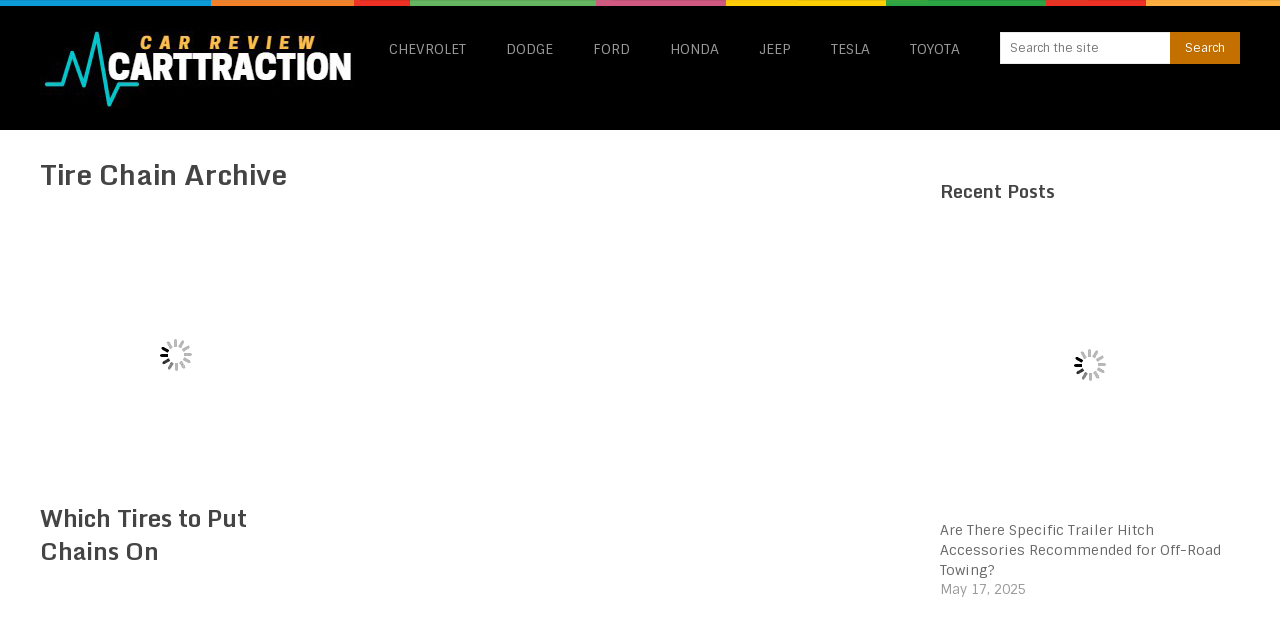

--- FILE ---
content_type: text/html; charset=UTF-8
request_url: https://carttraction.com/tag/tire-chain/
body_size: 18493
content:
<!DOCTYPE html>
<html class="no-js" lang="en-US">
<head><meta charset="UTF-8"><script>if(navigator.userAgent.match(/MSIE|Internet Explorer/i)||navigator.userAgent.match(/Trident\/7\..*?rv:11/i)){var href=document.location.href;if(!href.match(/[?&]nowprocket/)){if(href.indexOf("?")==-1){if(href.indexOf("#")==-1){document.location.href=href+"?nowprocket=1"}else{document.location.href=href.replace("#","?nowprocket=1#")}}else{if(href.indexOf("#")==-1){document.location.href=href+"&nowprocket=1"}else{document.location.href=href.replace("#","&nowprocket=1#")}}}}</script><script>(()=>{class RocketLazyLoadScripts{constructor(){this.v="2.0.3",this.userEvents=["keydown","keyup","mousedown","mouseup","mousemove","mouseover","mouseenter","mouseout","mouseleave","touchmove","touchstart","touchend","touchcancel","wheel","click","dblclick","input","visibilitychange"],this.attributeEvents=["onblur","onclick","oncontextmenu","ondblclick","onfocus","onmousedown","onmouseenter","onmouseleave","onmousemove","onmouseout","onmouseover","onmouseup","onmousewheel","onscroll","onsubmit"]}async t(){this.i(),this.o(),/iP(ad|hone)/.test(navigator.userAgent)&&this.h(),this.u(),this.l(this),this.m(),this.k(this),this.p(this),this._(),await Promise.all([this.R(),this.L()]),this.lastBreath=Date.now(),this.S(this),this.P(),this.D(),this.O(),this.M(),await this.C(this.delayedScripts.normal),await this.C(this.delayedScripts.defer),await this.C(this.delayedScripts.async),this.F("domReady"),await this.T(),await this.j(),await this.I(),this.F("windowLoad"),await this.A(),window.dispatchEvent(new Event("rocket-allScriptsLoaded")),this.everythingLoaded=!0,this.lastTouchEnd&&await new Promise((t=>setTimeout(t,500-Date.now()+this.lastTouchEnd))),this.H(),this.F("all"),this.U(),this.W()}i(){this.CSPIssue=sessionStorage.getItem("rocketCSPIssue"),document.addEventListener("securitypolicyviolation",(t=>{this.CSPIssue||"script-src-elem"!==t.violatedDirective||"data"!==t.blockedURI||(this.CSPIssue=!0,sessionStorage.setItem("rocketCSPIssue",!0))}),{isRocket:!0})}o(){window.addEventListener("pageshow",(t=>{this.persisted=t.persisted,this.realWindowLoadedFired=!0}),{isRocket:!0}),window.addEventListener("pagehide",(()=>{this.onFirstUserAction=null}),{isRocket:!0})}h(){let t;function e(e){t=e}window.addEventListener("touchstart",e,{isRocket:!0}),window.addEventListener("touchend",(function i(o){Math.abs(o.changedTouches[0].pageX-t.changedTouches[0].pageX)<10&&Math.abs(o.changedTouches[0].pageY-t.changedTouches[0].pageY)<10&&o.timeStamp-t.timeStamp<200&&(o.target.dispatchEvent(new PointerEvent("click",{target:o.target,bubbles:!0,cancelable:!0,detail:1})),event.preventDefault(),window.removeEventListener("touchstart",e,{isRocket:!0}),window.removeEventListener("touchend",i,{isRocket:!0}))}),{isRocket:!0})}q(t){this.userActionTriggered||("mousemove"!==t.type||this.firstMousemoveIgnored?"keyup"===t.type||"mouseover"===t.type||"mouseout"===t.type||(this.userActionTriggered=!0,this.onFirstUserAction&&this.onFirstUserAction()):this.firstMousemoveIgnored=!0),"click"===t.type&&t.preventDefault(),this.savedUserEvents.length>0&&(t.stopPropagation(),t.stopImmediatePropagation()),"touchstart"===this.lastEvent&&"touchend"===t.type&&(this.lastTouchEnd=Date.now()),"click"===t.type&&(this.lastTouchEnd=0),this.lastEvent=t.type,this.savedUserEvents.push(t)}u(){this.savedUserEvents=[],this.userEventHandler=this.q.bind(this),this.userEvents.forEach((t=>window.addEventListener(t,this.userEventHandler,{passive:!1,isRocket:!0})))}U(){this.userEvents.forEach((t=>window.removeEventListener(t,this.userEventHandler,{passive:!1,isRocket:!0}))),this.savedUserEvents.forEach((t=>{t.target.dispatchEvent(new window[t.constructor.name](t.type,t))}))}m(){this.eventsMutationObserver=new MutationObserver((t=>{const e="return false";for(const i of t){if("attributes"===i.type){const t=i.target.getAttribute(i.attributeName);t&&t!==e&&(i.target.setAttribute("data-rocket-"+i.attributeName,t),i.target["rocket"+i.attributeName]=new Function("event",t),i.target.setAttribute(i.attributeName,e))}"childList"===i.type&&i.addedNodes.forEach((t=>{if(t.nodeType===Node.ELEMENT_NODE)for(const i of t.attributes)this.attributeEvents.includes(i.name)&&i.value&&""!==i.value&&(t.setAttribute("data-rocket-"+i.name,i.value),t["rocket"+i.name]=new Function("event",i.value),t.setAttribute(i.name,e))}))}})),this.eventsMutationObserver.observe(document,{subtree:!0,childList:!0,attributeFilter:this.attributeEvents})}H(){this.eventsMutationObserver.disconnect(),this.attributeEvents.forEach((t=>{document.querySelectorAll("[data-rocket-"+t+"]").forEach((e=>{e.setAttribute(t,e.getAttribute("data-rocket-"+t)),e.removeAttribute("data-rocket-"+t)}))}))}k(t){Object.defineProperty(HTMLElement.prototype,"onclick",{get(){return this.rocketonclick||null},set(e){this.rocketonclick=e,this.setAttribute(t.everythingLoaded?"onclick":"data-rocket-onclick","this.rocketonclick(event)")}})}S(t){function e(e,i){let o=e[i];e[i]=null,Object.defineProperty(e,i,{get:()=>o,set(s){t.everythingLoaded?o=s:e["rocket"+i]=o=s}})}e(document,"onreadystatechange"),e(window,"onload"),e(window,"onpageshow");try{Object.defineProperty(document,"readyState",{get:()=>t.rocketReadyState,set(e){t.rocketReadyState=e},configurable:!0}),document.readyState="loading"}catch(t){console.log("WPRocket DJE readyState conflict, bypassing")}}l(t){this.originalAddEventListener=EventTarget.prototype.addEventListener,this.originalRemoveEventListener=EventTarget.prototype.removeEventListener,this.savedEventListeners=[],EventTarget.prototype.addEventListener=function(e,i,o){o&&o.isRocket||!t.B(e,this)&&!t.userEvents.includes(e)||t.B(e,this)&&!t.userActionTriggered||e.startsWith("rocket-")||t.everythingLoaded?t.originalAddEventListener.call(this,e,i,o):t.savedEventListeners.push({target:this,remove:!1,type:e,func:i,options:o})},EventTarget.prototype.removeEventListener=function(e,i,o){o&&o.isRocket||!t.B(e,this)&&!t.userEvents.includes(e)||t.B(e,this)&&!t.userActionTriggered||e.startsWith("rocket-")||t.everythingLoaded?t.originalRemoveEventListener.call(this,e,i,o):t.savedEventListeners.push({target:this,remove:!0,type:e,func:i,options:o})}}F(t){"all"===t&&(EventTarget.prototype.addEventListener=this.originalAddEventListener,EventTarget.prototype.removeEventListener=this.originalRemoveEventListener),this.savedEventListeners=this.savedEventListeners.filter((e=>{let i=e.type,o=e.target||window;return"domReady"===t&&"DOMContentLoaded"!==i&&"readystatechange"!==i||("windowLoad"===t&&"load"!==i&&"readystatechange"!==i&&"pageshow"!==i||(this.B(i,o)&&(i="rocket-"+i),e.remove?o.removeEventListener(i,e.func,e.options):o.addEventListener(i,e.func,e.options),!1))}))}p(t){let e;function i(e){return t.everythingLoaded?e:e.split(" ").map((t=>"load"===t||t.startsWith("load.")?"rocket-jquery-load":t)).join(" ")}function o(o){function s(e){const s=o.fn[e];o.fn[e]=o.fn.init.prototype[e]=function(){return this[0]===window&&t.userActionTriggered&&("string"==typeof arguments[0]||arguments[0]instanceof String?arguments[0]=i(arguments[0]):"object"==typeof arguments[0]&&Object.keys(arguments[0]).forEach((t=>{const e=arguments[0][t];delete arguments[0][t],arguments[0][i(t)]=e}))),s.apply(this,arguments),this}}if(o&&o.fn&&!t.allJQueries.includes(o)){const e={DOMContentLoaded:[],"rocket-DOMContentLoaded":[]};for(const t in e)document.addEventListener(t,(()=>{e[t].forEach((t=>t()))}),{isRocket:!0});o.fn.ready=o.fn.init.prototype.ready=function(i){function s(){parseInt(o.fn.jquery)>2?setTimeout((()=>i.bind(document)(o))):i.bind(document)(o)}return t.realDomReadyFired?!t.userActionTriggered||t.fauxDomReadyFired?s():e["rocket-DOMContentLoaded"].push(s):e.DOMContentLoaded.push(s),o([])},s("on"),s("one"),s("off"),t.allJQueries.push(o)}e=o}t.allJQueries=[],o(window.jQuery),Object.defineProperty(window,"jQuery",{get:()=>e,set(t){o(t)}})}P(){const t=new Map;document.write=document.writeln=function(e){const i=document.currentScript,o=document.createRange(),s=i.parentElement;let n=t.get(i);void 0===n&&(n=i.nextSibling,t.set(i,n));const c=document.createDocumentFragment();o.setStart(c,0),c.appendChild(o.createContextualFragment(e)),s.insertBefore(c,n)}}async R(){return new Promise((t=>{this.userActionTriggered?t():this.onFirstUserAction=t}))}async L(){return new Promise((t=>{document.addEventListener("DOMContentLoaded",(()=>{this.realDomReadyFired=!0,t()}),{isRocket:!0})}))}async I(){return this.realWindowLoadedFired?Promise.resolve():new Promise((t=>{window.addEventListener("load",t,{isRocket:!0})}))}M(){this.pendingScripts=[];this.scriptsMutationObserver=new MutationObserver((t=>{for(const e of t)e.addedNodes.forEach((t=>{"SCRIPT"!==t.tagName||t.noModule||t.isWPRocket||this.pendingScripts.push({script:t,promise:new Promise((e=>{const i=()=>{const i=this.pendingScripts.findIndex((e=>e.script===t));i>=0&&this.pendingScripts.splice(i,1),e()};t.addEventListener("load",i,{isRocket:!0}),t.addEventListener("error",i,{isRocket:!0}),setTimeout(i,1e3)}))})}))})),this.scriptsMutationObserver.observe(document,{childList:!0,subtree:!0})}async j(){await this.J(),this.pendingScripts.length?(await this.pendingScripts[0].promise,await this.j()):this.scriptsMutationObserver.disconnect()}D(){this.delayedScripts={normal:[],async:[],defer:[]},document.querySelectorAll("script[type$=rocketlazyloadscript]").forEach((t=>{t.hasAttribute("data-rocket-src")?t.hasAttribute("async")&&!1!==t.async?this.delayedScripts.async.push(t):t.hasAttribute("defer")&&!1!==t.defer||"module"===t.getAttribute("data-rocket-type")?this.delayedScripts.defer.push(t):this.delayedScripts.normal.push(t):this.delayedScripts.normal.push(t)}))}async _(){await this.L();let t=[];document.querySelectorAll("script[type$=rocketlazyloadscript][data-rocket-src]").forEach((e=>{let i=e.getAttribute("data-rocket-src");if(i&&!i.startsWith("data:")){i.startsWith("//")&&(i=location.protocol+i);try{const o=new URL(i).origin;o!==location.origin&&t.push({src:o,crossOrigin:e.crossOrigin||"module"===e.getAttribute("data-rocket-type")})}catch(t){}}})),t=[...new Map(t.map((t=>[JSON.stringify(t),t]))).values()],this.N(t,"preconnect")}async $(t){if(await this.G(),!0!==t.noModule||!("noModule"in HTMLScriptElement.prototype))return new Promise((e=>{let i;function o(){(i||t).setAttribute("data-rocket-status","executed"),e()}try{if(navigator.userAgent.includes("Firefox/")||""===navigator.vendor||this.CSPIssue)i=document.createElement("script"),[...t.attributes].forEach((t=>{let e=t.nodeName;"type"!==e&&("data-rocket-type"===e&&(e="type"),"data-rocket-src"===e&&(e="src"),i.setAttribute(e,t.nodeValue))})),t.text&&(i.text=t.text),t.nonce&&(i.nonce=t.nonce),i.hasAttribute("src")?(i.addEventListener("load",o,{isRocket:!0}),i.addEventListener("error",(()=>{i.setAttribute("data-rocket-status","failed-network"),e()}),{isRocket:!0}),setTimeout((()=>{i.isConnected||e()}),1)):(i.text=t.text,o()),i.isWPRocket=!0,t.parentNode.replaceChild(i,t);else{const i=t.getAttribute("data-rocket-type"),s=t.getAttribute("data-rocket-src");i?(t.type=i,t.removeAttribute("data-rocket-type")):t.removeAttribute("type"),t.addEventListener("load",o,{isRocket:!0}),t.addEventListener("error",(i=>{this.CSPIssue&&i.target.src.startsWith("data:")?(console.log("WPRocket: CSP fallback activated"),t.removeAttribute("src"),this.$(t).then(e)):(t.setAttribute("data-rocket-status","failed-network"),e())}),{isRocket:!0}),s?(t.fetchPriority="high",t.removeAttribute("data-rocket-src"),t.src=s):t.src="data:text/javascript;base64,"+window.btoa(unescape(encodeURIComponent(t.text)))}}catch(i){t.setAttribute("data-rocket-status","failed-transform"),e()}}));t.setAttribute("data-rocket-status","skipped")}async C(t){const e=t.shift();return e?(e.isConnected&&await this.$(e),this.C(t)):Promise.resolve()}O(){this.N([...this.delayedScripts.normal,...this.delayedScripts.defer,...this.delayedScripts.async],"preload")}N(t,e){this.trash=this.trash||[];let i=!0;var o=document.createDocumentFragment();t.forEach((t=>{const s=t.getAttribute&&t.getAttribute("data-rocket-src")||t.src;if(s&&!s.startsWith("data:")){const n=document.createElement("link");n.href=s,n.rel=e,"preconnect"!==e&&(n.as="script",n.fetchPriority=i?"high":"low"),t.getAttribute&&"module"===t.getAttribute("data-rocket-type")&&(n.crossOrigin=!0),t.crossOrigin&&(n.crossOrigin=t.crossOrigin),t.integrity&&(n.integrity=t.integrity),t.nonce&&(n.nonce=t.nonce),o.appendChild(n),this.trash.push(n),i=!1}})),document.head.appendChild(o)}W(){this.trash.forEach((t=>t.remove()))}async T(){try{document.readyState="interactive"}catch(t){}this.fauxDomReadyFired=!0;try{await this.G(),document.dispatchEvent(new Event("rocket-readystatechange")),await this.G(),document.rocketonreadystatechange&&document.rocketonreadystatechange(),await this.G(),document.dispatchEvent(new Event("rocket-DOMContentLoaded")),await this.G(),window.dispatchEvent(new Event("rocket-DOMContentLoaded"))}catch(t){console.error(t)}}async A(){try{document.readyState="complete"}catch(t){}try{await this.G(),document.dispatchEvent(new Event("rocket-readystatechange")),await this.G(),document.rocketonreadystatechange&&document.rocketonreadystatechange(),await this.G(),window.dispatchEvent(new Event("rocket-load")),await this.G(),window.rocketonload&&window.rocketonload(),await this.G(),this.allJQueries.forEach((t=>t(window).trigger("rocket-jquery-load"))),await this.G();const t=new Event("rocket-pageshow");t.persisted=this.persisted,window.dispatchEvent(t),await this.G(),window.rocketonpageshow&&window.rocketonpageshow({persisted:this.persisted})}catch(t){console.error(t)}}async G(){Date.now()-this.lastBreath>45&&(await this.J(),this.lastBreath=Date.now())}async J(){return document.hidden?new Promise((t=>setTimeout(t))):new Promise((t=>requestAnimationFrame(t)))}B(t,e){return e===document&&"readystatechange"===t||(e===document&&"DOMContentLoaded"===t||(e===window&&"DOMContentLoaded"===t||(e===window&&"load"===t||e===window&&"pageshow"===t)))}static run(){(new RocketLazyLoadScripts).t()}}RocketLazyLoadScripts.run()})();</script>
	
	<!-- Always force latest IE rendering engine (even in intranet) & Chrome Frame -->
	<!--[if IE ]>
	<meta http-equiv="X-UA-Compatible" content="IE=edge,chrome=1">
	<![endif]-->
	<link rel="profile" href="https://gmpg.org/xfn/11" />
	
		<link rel="icon" href="https://carttraction.com/wp-content/uploads/1493053515_car-taxi-front-01.png" type="image/x-icon" />
<!--iOS/android/handheld specific -->
<link rel="apple-touch-icon" href="https://carttraction.com/wp-content/themes/spike/apple-touch-icon.png" />
<meta name="viewport" content="width=device-width, initial-scale=1, maximum-scale=1">
<meta name="apple-mobile-web-app-capable" content="yes">
<meta name="apple-mobile-web-app-status-bar-style" content="black">
	<link rel="pingback" href="https://carttraction.com/xmlrpc.php" />
	<meta name='robots' content='index, follow, max-image-preview:large, max-snippet:-1, max-video-preview:-1' />

	<!-- This site is optimized with the Yoast SEO plugin v26.7 - https://yoast.com/wordpress/plugins/seo/ -->
	<title>Tire Chain Archives - Car Reviews &amp; Rumors 2024</title>
<link data-rocket-preload as="style" href="https://fonts.googleapis.com/css?family=Sintony%3Anormal%7CMonda%3A700&#038;subset=latin&#038;display=swap" rel="preload">
<link href="https://fonts.googleapis.com/css?family=Sintony%3Anormal%7CMonda%3A700&#038;subset=latin&#038;display=swap" media="print" onload="this.media=&#039;all&#039;" rel="stylesheet">
<noscript><link rel="stylesheet" href="https://fonts.googleapis.com/css?family=Sintony%3Anormal%7CMonda%3A700&#038;subset=latin&#038;display=swap"></noscript>
	<link rel="canonical" href="https://carttraction.com/tag/tire-chain/" />
	<meta property="og:locale" content="en_US" />
	<meta property="og:type" content="article" />
	<meta property="og:title" content="Tire Chain Archives - Car Reviews &amp; Rumors 2024" />
	<meta property="og:url" content="https://carttraction.com/tag/tire-chain/" />
	<meta property="og:site_name" content="Car Reviews &amp; Rumors 2024" />
	<script type="application/ld+json" class="yoast-schema-graph">{"@context":"https://schema.org","@graph":[{"@type":"CollectionPage","@id":"https://carttraction.com/tag/tire-chain/","url":"https://carttraction.com/tag/tire-chain/","name":"Tire Chain Archives - Car Reviews &amp; Rumors 2024","isPartOf":{"@id":"https://carttraction.com/#website"},"primaryImageOfPage":{"@id":"https://carttraction.com/tag/tire-chain/#primaryimage"},"image":{"@id":"https://carttraction.com/tag/tire-chain/#primaryimage"},"thumbnailUrl":"https://carttraction.com/wp-content/uploads/tires-3-scaled.jpg","breadcrumb":{"@id":"https://carttraction.com/tag/tire-chain/#breadcrumb"},"inLanguage":"en-US"},{"@type":"ImageObject","inLanguage":"en-US","@id":"https://carttraction.com/tag/tire-chain/#primaryimage","url":"https://carttraction.com/wp-content/uploads/tires-3-scaled.jpg","contentUrl":"https://carttraction.com/wp-content/uploads/tires-3-scaled.jpg","width":1000,"height":659,"caption":"Snow chains on tire. Detail of wheel on wimter road"},{"@type":"BreadcrumbList","@id":"https://carttraction.com/tag/tire-chain/#breadcrumb","itemListElement":[{"@type":"ListItem","position":1,"name":"Home","item":"https://carttraction.com/"},{"@type":"ListItem","position":2,"name":"Tire Chain"}]},{"@type":"WebSite","@id":"https://carttraction.com/#website","url":"https://carttraction.com/","name":"Car Reviews &amp; Rumors 2024","description":"Review, specs, release date and price","potentialAction":[{"@type":"SearchAction","target":{"@type":"EntryPoint","urlTemplate":"https://carttraction.com/?s={search_term_string}"},"query-input":{"@type":"PropertyValueSpecification","valueRequired":true,"valueName":"search_term_string"}}],"inLanguage":"en-US"}]}</script>
	<!-- / Yoast SEO plugin. -->


<link href='https://fonts.gstatic.com' crossorigin rel='preconnect' />
<link rel="alternate" type="application/rss+xml" title="Car Reviews &amp; Rumors 2024 &raquo; Feed" href="https://carttraction.com/feed/" />
<link rel="alternate" type="application/rss+xml" title="Car Reviews &amp; Rumors 2024 &raquo; Comments Feed" href="https://carttraction.com/comments/feed/" />
<link rel="alternate" type="application/rss+xml" title="Car Reviews &amp; Rumors 2024 &raquo; Tire Chain Tag Feed" href="https://carttraction.com/tag/tire-chain/feed/" />
<style id='wp-img-auto-sizes-contain-inline-css' type='text/css'>
img:is([sizes=auto i],[sizes^="auto," i]){contain-intrinsic-size:3000px 1500px}
/*# sourceURL=wp-img-auto-sizes-contain-inline-css */
</style>
<style id='wp-emoji-styles-inline-css' type='text/css'>

	img.wp-smiley, img.emoji {
		display: inline !important;
		border: none !important;
		box-shadow: none !important;
		height: 1em !important;
		width: 1em !important;
		margin: 0 0.07em !important;
		vertical-align: -0.1em !important;
		background: none !important;
		padding: 0 !important;
	}
/*# sourceURL=wp-emoji-styles-inline-css */
</style>
<style id='wp-block-library-inline-css' type='text/css'>
:root{--wp-block-synced-color:#7a00df;--wp-block-synced-color--rgb:122,0,223;--wp-bound-block-color:var(--wp-block-synced-color);--wp-editor-canvas-background:#ddd;--wp-admin-theme-color:#007cba;--wp-admin-theme-color--rgb:0,124,186;--wp-admin-theme-color-darker-10:#006ba1;--wp-admin-theme-color-darker-10--rgb:0,107,160.5;--wp-admin-theme-color-darker-20:#005a87;--wp-admin-theme-color-darker-20--rgb:0,90,135;--wp-admin-border-width-focus:2px}@media (min-resolution:192dpi){:root{--wp-admin-border-width-focus:1.5px}}.wp-element-button{cursor:pointer}:root .has-very-light-gray-background-color{background-color:#eee}:root .has-very-dark-gray-background-color{background-color:#313131}:root .has-very-light-gray-color{color:#eee}:root .has-very-dark-gray-color{color:#313131}:root .has-vivid-green-cyan-to-vivid-cyan-blue-gradient-background{background:linear-gradient(135deg,#00d084,#0693e3)}:root .has-purple-crush-gradient-background{background:linear-gradient(135deg,#34e2e4,#4721fb 50%,#ab1dfe)}:root .has-hazy-dawn-gradient-background{background:linear-gradient(135deg,#faaca8,#dad0ec)}:root .has-subdued-olive-gradient-background{background:linear-gradient(135deg,#fafae1,#67a671)}:root .has-atomic-cream-gradient-background{background:linear-gradient(135deg,#fdd79a,#004a59)}:root .has-nightshade-gradient-background{background:linear-gradient(135deg,#330968,#31cdcf)}:root .has-midnight-gradient-background{background:linear-gradient(135deg,#020381,#2874fc)}:root{--wp--preset--font-size--normal:16px;--wp--preset--font-size--huge:42px}.has-regular-font-size{font-size:1em}.has-larger-font-size{font-size:2.625em}.has-normal-font-size{font-size:var(--wp--preset--font-size--normal)}.has-huge-font-size{font-size:var(--wp--preset--font-size--huge)}.has-text-align-center{text-align:center}.has-text-align-left{text-align:left}.has-text-align-right{text-align:right}.has-fit-text{white-space:nowrap!important}#end-resizable-editor-section{display:none}.aligncenter{clear:both}.items-justified-left{justify-content:flex-start}.items-justified-center{justify-content:center}.items-justified-right{justify-content:flex-end}.items-justified-space-between{justify-content:space-between}.screen-reader-text{border:0;clip-path:inset(50%);height:1px;margin:-1px;overflow:hidden;padding:0;position:absolute;width:1px;word-wrap:normal!important}.screen-reader-text:focus{background-color:#ddd;clip-path:none;color:#444;display:block;font-size:1em;height:auto;left:5px;line-height:normal;padding:15px 23px 14px;text-decoration:none;top:5px;width:auto;z-index:100000}html :where(.has-border-color){border-style:solid}html :where([style*=border-top-color]){border-top-style:solid}html :where([style*=border-right-color]){border-right-style:solid}html :where([style*=border-bottom-color]){border-bottom-style:solid}html :where([style*=border-left-color]){border-left-style:solid}html :where([style*=border-width]){border-style:solid}html :where([style*=border-top-width]){border-top-style:solid}html :where([style*=border-right-width]){border-right-style:solid}html :where([style*=border-bottom-width]){border-bottom-style:solid}html :where([style*=border-left-width]){border-left-style:solid}html :where(img[class*=wp-image-]){height:auto;max-width:100%}:where(figure){margin:0 0 1em}html :where(.is-position-sticky){--wp-admin--admin-bar--position-offset:var(--wp-admin--admin-bar--height,0px)}@media screen and (max-width:600px){html :where(.is-position-sticky){--wp-admin--admin-bar--position-offset:0px}}
/*wp_block_styles_on_demand_placeholder:696e6a6767a94*/
/*# sourceURL=wp-block-library-inline-css */
</style>
<style id='classic-theme-styles-inline-css' type='text/css'>
/*! This file is auto-generated */
.wp-block-button__link{color:#fff;background-color:#32373c;border-radius:9999px;box-shadow:none;text-decoration:none;padding:calc(.667em + 2px) calc(1.333em + 2px);font-size:1.125em}.wp-block-file__button{background:#32373c;color:#fff;text-decoration:none}
/*# sourceURL=/wp-includes/css/classic-themes.min.css */
</style>
<link data-minify="1" rel='stylesheet' id='c4wp-public-css' href='https://carttraction.com/wp-content/cache/min/1/wp-content/plugins/wp-captcha/assets/css/c4wp-public.css?ver=1728465873' type='text/css' media='all' />
<link data-minify="1" rel='stylesheet' id='ppress-frontend-css' href='https://carttraction.com/wp-content/cache/min/1/wp-content/plugins/wp-user-avatar/assets/css/frontend.min.css?ver=1728465873' type='text/css' media='all' />
<link rel='stylesheet' id='ppress-flatpickr-css' href='https://carttraction.com/wp-content/plugins/wp-user-avatar/assets/flatpickr/flatpickr.min.css?ver=4.16.8' type='text/css' media='all' />
<link rel='stylesheet' id='ppress-select2-css' href='https://carttraction.com/wp-content/plugins/wp-user-avatar/assets/select2/select2.min.css?ver=6.9' type='text/css' media='all' />
<link data-minify="1" rel='stylesheet' id='jquery-lazyloadxt-spinner-css-css' href='https://carttraction.com/wp-content/cache/min/1/wp-content/plugins/a3-lazy-load/assets/css/jquery.lazyloadxt.spinner.css?ver=1728465873' type='text/css' media='all' />
<link rel='stylesheet' id='a3a3_lazy_load-css' href='//carttraction.com/wp-content/uploads/sass/a3_lazy_load.min.css?ver=1499948915' type='text/css' media='all' />
<link data-minify="1" rel='stylesheet' id='wp_review-style-css' href='https://carttraction.com/wp-content/cache/min/1/wp-content/plugins/wp-review/public/css/wp-review.css?ver=1728465873' type='text/css' media='all' />
<link data-minify="1" rel='stylesheet' id='old-fontawesome-css' href='https://carttraction.com/wp-content/cache/min/1/wp-content/themes/spike/css/font-awesome.min.css?ver=1728465873' type='text/css' media='all' />
<link data-minify="1" rel='stylesheet' id='stylesheet-css' href='https://carttraction.com/wp-content/cache/min/1/wp-content/themes/spike/style.css?ver=1728465873' type='text/css' media='all' />
<style id='stylesheet-inline-css' type='text/css'>

		body {background-color:#ffffff; }
		body {background-image: url(https://carttraction.com/wp-content/themes/spike/images/nobg.png);}
		.main-header { background-color: #000000; background-image: url(https://carttraction.com/wp-content/themes/spike/images/nobg.png);}
		footer {background-color:#000000; background-image: url(https://carttraction.com/wp-content/themes/spike/images/nobg.png);}
		#navigation ul .current-menu-item a, #navigation ul li:hover > a, #navigation ul .current-menu-item:before, #navigation ul li:hover:before, #navigation ul li:hover:after, .postauthor h5, .single_post a, .textwidget a, .pnavigation2 a, .sidebar.c-4-12 a:hover, .copyrights a:hover, footer .widget li a:hover, .sidebar.c-4-12 a:hover, .related-posts a:hover, .title a:hover, .post-info a:hover,.comm, #tabber .inside li a:hover, .readMore a:hover, a, a:hover { color:#c47001; }	
			.reply a, .flex-control-paging li a.flex-active, .currenttext, .pagination a:hover, .single .pagination a:hover .currenttext, .sbutton, #searchsubmit, #commentform input#submit, .contactform #submit, .mts-subscribe input[type='submit'], #move-to-top:hover, #searchform .icon-search, .tagcloud a, a#pull, .secondary-navigation.mobile, .mobile #navigation, #load-posts > a, .pace .pace-progress, .widget_tabs2 .pagination a, .pagination .nav-previous a:hover, .pagination .nav-next a:hover, .flex-control-paging li a:hover, #featured-thumbnail .review-total-only { background-color:#c47001; color: #fff!important; }
		.flex-control-thumbs .flex-active { border-top:3px solid #c47001;}
		#navigation ul .current-menu-item a, #navigation > ul > li > a:hover { }
		.tagcloud a .tab_count, .flex-control-paging li a, #logo, #load-posts > a:hover, #searchform .sbutton:hover, .mts-subscribe input[type='submit']:hover { background-color:#FFCA00; }
		.pagination a {color:#FFCA00; }
		.pagination a, .pagination2 { border: 1px solid #FFCA00; }
		.currenttext, .pagination a:hover, .pagination2:hover, .widget_tabs2 .pagination a { border: 1px solid #c47001; }
		#navigation ul ul { border-top: 1px solid #c47001; }
		.slidertitle, .slidertext { background: rgba(196,112,1, 0.7) }
		#wpmm-megamenu { border-top: 1px solid #c47001;}
		#navigation > ul > li.menu-item-wpmm-megamenu > a:hover, #navigation > ul > li.wpmm-megamenu-showing > a { border: none; color: #c47001 !important; }
		
		.latestPost { margin: 0 2% 20px 0; width: 32%; }
			#featured-thumbnail { margin: 0 0 10px; width: 100%; position: relative; }
			.featured-thumbnail { width: 100%; }
			.thumb-hover { display: none; position: absolute; bottom: 0; background: rgba(0,0,0,0.5); padding: 10px 2%; width: 96% }
			.thumb-hover .post-info { border: 0; padding: 0; }
			.thumb-hover .title { color: #fff; font-size: 18px; }
			#featured-thumbnail:hover .thumb-hover { display: block; }
		
		
		
		.single_post_below { float: left; width: 100%; margin-top: 27px; }
		.single_post_below .related-posts li { margin: 0 2% 0 0; width: 23.5%; } .relatedthumb { float: left; width: 100% }
		.post-single-content, .single_post_below .rthumb, .relatedthumb img { width: 100% }
		.post-single-content { max-width: 850px; }
		.single_post_below .related-posts h3 { font-weight: 700 }
		.shareit { top: 282px; left: auto; z-index: 0; margin: 0 0 0 -123px; width: 90px; position: fixed; overflow: hidden; padding: 5px; border:none; border-right: 0;}
		.share-item {margin: 2px;}
		
		.bypostauthor .commentmetadata {background: rgba(0, 0, 0, 0.02);border: 1px solid rgba(0, 0, 0, 0.06);}
		.bypostauthor .commentmetadata:after { font-size: 12px; content: "Author"; position: absolute; right: 0; top: 0; padding: 1px 10px; background: rgba(0, 0, 0, 0.2); color: #FFF; }
		
		
			
/*# sourceURL=stylesheet-inline-css */
</style>
<link data-minify="1" rel='stylesheet' id='responsive-css' href='https://carttraction.com/wp-content/cache/min/1/wp-content/themes/spike/css/responsive.css?ver=1728465873' type='text/css' media='all' />
<style id='rocket-lazyload-inline-css' type='text/css'>
.rll-youtube-player{position:relative;padding-bottom:56.23%;height:0;overflow:hidden;max-width:100%;}.rll-youtube-player:focus-within{outline: 2px solid currentColor;outline-offset: 5px;}.rll-youtube-player iframe{position:absolute;top:0;left:0;width:100%;height:100%;z-index:100;background:0 0}.rll-youtube-player img{bottom:0;display:block;left:0;margin:auto;max-width:100%;width:100%;position:absolute;right:0;top:0;border:none;height:auto;-webkit-transition:.4s all;-moz-transition:.4s all;transition:.4s all}.rll-youtube-player img:hover{-webkit-filter:brightness(75%)}.rll-youtube-player .play{height:100%;width:100%;left:0;top:0;position:absolute;background:url(https://carttraction.com/wp-content/plugins/wp-rocket/assets/img/youtube.png) no-repeat center;background-color: transparent !important;cursor:pointer;border:none;}
/*# sourceURL=rocket-lazyload-inline-css */
</style>
<script type="rocketlazyloadscript" data-minify="1" data-rocket-type="text/javascript" data-rocket-src="https://carttraction.com/wp-content/cache/min/1/wp-content/plugins/stop-user-enumeration/frontend/js/frontend.js?ver=1728465873" id="stop-user-enumeration-js" defer="defer" data-wp-strategy="defer"></script>
<script type="rocketlazyloadscript" data-rocket-type="text/javascript" data-rocket-src="https://carttraction.com/wp-includes/js/jquery/jquery.min.js?ver=3.7.1" id="jquery-core-js" data-rocket-defer defer></script>
<script type="rocketlazyloadscript" data-rocket-type="text/javascript" data-rocket-src="https://carttraction.com/wp-includes/js/jquery/jquery-migrate.min.js?ver=3.4.1" id="jquery-migrate-js" data-rocket-defer defer></script>
<script type="rocketlazyloadscript" data-minify="1" data-rocket-type="text/javascript" data-rocket-src="https://carttraction.com/wp-content/cache/min/1/wp-content/plugins/wp-captcha/assets/js/c4wp-public.js?ver=1728465873" id="c4wp-public-js" data-rocket-defer defer></script>
<script type="rocketlazyloadscript" data-rocket-type="text/javascript" data-rocket-src="https://carttraction.com/wp-content/plugins/wp-user-avatar/assets/flatpickr/flatpickr.min.js?ver=4.16.8" id="ppress-flatpickr-js" data-rocket-defer defer></script>
<script type="rocketlazyloadscript" data-rocket-type="text/javascript" data-rocket-src="https://carttraction.com/wp-content/plugins/wp-user-avatar/assets/select2/select2.min.js?ver=4.16.8" id="ppress-select2-js" data-rocket-defer defer></script>
<script type="rocketlazyloadscript" data-minify="1" data-rocket-type="text/javascript" data-rocket-src="https://carttraction.com/wp-content/cache/min/1/wp-content/themes/spike/js/customscript.js?ver=1728465873" id="customscript-js" data-rocket-defer defer></script>
<link rel="https://api.w.org/" href="https://carttraction.com/wp-json/" /><link rel="alternate" title="JSON" type="application/json" href="https://carttraction.com/wp-json/wp/v2/tags/1987" /><link rel="EditURI" type="application/rsd+xml" title="RSD" href="https://carttraction.com/xmlrpc.php?rsd" />
<!--Theme by MyThemeShop.com-->

<style type="text/css">
.menu li a { font-family: 'Sintony'; font-weight: normal; font-size: 14px; color: #999999; }
h1 { font-family: 'Monda'; font-weight: 700; font-size: 28px; color: #444444; }
h2 { font-family: 'Monda'; font-weight: 700; font-size: 24px; color: #444444; }
h3 { font-family: 'Monda'; font-weight: 700; font-size: 22px; color: #444444; }
h4 { font-family: 'Monda'; font-weight: 700; font-size: 20px; color: #444444; }
h5 { font-family: 'Monda'; font-weight: 700; font-size: 18px; color: #444444; }
h6 { font-family: 'Monda'; font-weight: 700; font-size: 16px; color: #444444; }
body { font-family: 'Sintony'; font-weight: normal; font-size: 14px; color: #545454; }
</style>
<meta name="google-site-verification" content="LTMBLoZtXceQVergWE66PEeGcuLwCGgxK_YTFbjXPc8" /><script type="rocketlazyloadscript" data-rocket-type="text/javascript">document.documentElement.className = document.documentElement.className.replace(/\bno-js\b/,'js');</script><noscript><style id="rocket-lazyload-nojs-css">.rll-youtube-player, [data-lazy-src]{display:none !important;}</style></noscript><meta name="generator" content="WP Rocket 3.19.0.1" data-wpr-features="wpr_delay_js wpr_defer_js wpr_minify_js wpr_lazyload_iframes wpr_image_dimensions wpr_minify_css wpr_preload_links wpr_desktop" /></head>
<body id ="blog" class="archive tag tag-tire-chain tag-1987 wp-theme-spike main" itemscope itemtype="http://schema.org/WebPage">
	<div data-rocket-location-hash="330ca4a4da56a45109dbebe257a3d4ed" class="main-container-wrap">
		<header data-rocket-location-hash="586931cf39428264b2dc7ec38b6e917c" class="main-header">
			<center>
				
			</center>
							<div data-rocket-location-hash="5b1db73d74368b00b37dce272c1bfb99" class="rainbow"></div>
						<div data-rocket-location-hash="a07ea42f7826adb30ee53f29399bc39c" class="container">
				<div id="header">
											<div class="logo-wrap">
																								  <h2 id="logo" class="image-logo">
											<a href="https://carttraction.com" data-wpel-link="internal"><img width="317" height="82" src="https://carttraction.com/wp-content/uploads/Cars-reviews-logo.jpg" alt="Car Reviews &amp; Rumors 2024"></a>
										</h2><!-- END #logo -->
																					</div>
										  
					<div class="secondary-navigation search-navigation">
						<nav id="navigation" class="clearfix">
															<ul id="menu-glavni-meni" class="menu clearfix"><li id="menu-item-794" class="menu-item menu-item-type-taxonomy menu-item-object-category menu-item-794"><a href="https://carttraction.com/category/chevrolet/" data-wpel-link="internal">Chevrolet</a></li>
<li id="menu-item-799" class="menu-item menu-item-type-taxonomy menu-item-object-category menu-item-799"><a href="https://carttraction.com/category/dodge/" data-wpel-link="internal">Dodge</a></li>
<li id="menu-item-798" class="menu-item menu-item-type-taxonomy menu-item-object-category menu-item-798"><a href="https://carttraction.com/category/ford/" data-wpel-link="internal">Ford</a></li>
<li id="menu-item-795" class="menu-item menu-item-type-taxonomy menu-item-object-category menu-item-795"><a href="https://carttraction.com/category/honda/" data-wpel-link="internal">Honda</a></li>
<li id="menu-item-800" class="menu-item menu-item-type-taxonomy menu-item-object-category menu-item-800"><a href="https://carttraction.com/category/jeep/" data-wpel-link="internal">Jeep</a></li>
<li id="menu-item-796" class="menu-item menu-item-type-taxonomy menu-item-object-category menu-item-796"><a href="https://carttraction.com/category/tesla/" data-wpel-link="internal">Tesla</a></li>
<li id="menu-item-797" class="menu-item menu-item-type-taxonomy menu-item-object-category menu-item-797"><a href="https://carttraction.com/category/toyota/" data-wpel-link="internal">Toyota</a></li>
</ul>														<a href="#" id="pull">Menu</a>
															<span id="headersearch" class="search_li">
									<form method="get" id="searchform" class="search-form" action="https://carttraction.com" _lpchecked="1">
	<fieldset>
		<input type="text" name="s" id="s" value="" placeholder="Search the site" x-webkit-speech="x-webkit-speech" >
		<input id="search-image" class="sbutton" type="submit" value="Search">
	</fieldset>
</form>								</span>
													</nav>
					</div>              
				</div><!--#header-->
			</div><!--.container-->        
		</header>
		<div data-rocket-location-hash="81eb03256dc3f804b1a73c324b340afa" class="main-container">
			<div data-rocket-location-hash="bda36f1359f6c1f727436c6459258fcd" id="page">
	<div class="article">
		<h1 class="postsby">
			 
				<span>Tire Chain Archive</span>
					</h1>	
		<div id="content_box">
																<article class="latestPost excerpt thumbslayout">
						<header>
							<a href="https://carttraction.com/which-tires-to-put-chains-on/" title="Which Tires to Put Chains On" rel="nofollow" id="featured-thumbnail" data-wpel-link="internal">
																									<div class="featured-thumbnail"><img width="272" height="226" src="//carttraction.com/wp-content/plugins/a3-lazy-load/assets/images/lazy_placeholder.gif" data-lazy-type="image" data-src="https://carttraction.com/wp-content/uploads/tires-3-272x226.jpg" class="lazy lazy-hidden attachment-featured3 size-featured3 wp-post-image" alt="" title="" decoding="async" fetchpriority="high" srcset="" data-srcset="https://carttraction.com/wp-content/uploads/tires-3-272x226.jpg 272w, https://carttraction.com/wp-content/uploads/tires-3-298x248.jpg 298w, https://carttraction.com/wp-content/uploads/tires-3-384x320.jpg 384w" sizes="(max-width: 272px) 100vw, 272px" /><noscript><img width="272" height="226" src="https://carttraction.com/wp-content/uploads/tires-3-272x226.jpg" class="attachment-featured3 size-featured3 wp-post-image" alt="" title="" decoding="async" fetchpriority="high" srcset="https://carttraction.com/wp-content/uploads/tires-3-272x226.jpg 272w, https://carttraction.com/wp-content/uploads/tires-3-298x248.jpg 298w, https://carttraction.com/wp-content/uploads/tires-3-384x320.jpg 384w" sizes="(max-width: 272px) 100vw, 272px" /></noscript></div>															</a>
							<h2 class="title front-view-title"><a href="https://carttraction.com/which-tires-to-put-chains-on/" title="Which Tires to Put Chains On" data-wpel-link="internal">Which Tires to Put Chains On</a></h2>
													</header>
											</article><!--.post excerpt-->
									</div>
		<!--Start Pagination-->
                     
				<!--End Pagination-->
	</div>
			<aside class="sidebar c-4-12">
	<div id="sidebars" class="g">
		<div class="sidebar">
			<ul class="sidebar_list">
				<div id="text-2" class="widget widget_text">			<div class="textwidget"><script type="rocketlazyloadscript" async data-rocket-src="//pagead2.googlesyndication.com/pagead/js/adsbygoogle.js"></script>
<!-- Respon bela -->
<ins class="adsbygoogle"
     style="display:block"
     data-ad-client="ca-pub-7681034087578164"
     data-ad-slot="7484627151"
     data-ad-format="auto"></ins>
<script type="rocketlazyloadscript">
(adsbygoogle = window.adsbygoogle || []).push({});
</script></div>
		</div><div id="mts_recent_posts_widget-3" class="widget widget_mts_recent_posts_widget"><h3 class="widget-title">Recent Posts</h3><ul class="advanced-recent-posts bigthumbs">        <li>
            <a href="https://carttraction.com/trailer-hitch-accessories-for-off-road-towing/" data-wpel-link="internal">
                                                            <img width="300" height="180" src="//carttraction.com/wp-content/plugins/a3-lazy-load/assets/images/lazy_placeholder.gif" data-lazy-type="image" data-src="https://carttraction.com/wp-content/uploads/Hitch-Accessories-Recommended-for-Off-Road-Towing-300x180.jpg" class="lazy lazy-hidden big-thumb wp-post-image" alt="" title="" decoding="async" loading="lazy" /><noscript><img width="300" height="180" src="//carttraction.com/wp-content/plugins/a3-lazy-load/assets/images/lazy_placeholder.gif" data-lazy-type="image" data-src="https://carttraction.com/wp-content/uploads/Hitch-Accessories-Recommended-for-Off-Road-Towing-300x180.jpg" class="lazy lazy-hidden big-thumb wp-post-image" alt="" title="" decoding="async" loading="lazy" /><noscript><img width="300" height="180" src="https://carttraction.com/wp-content/uploads/Hitch-Accessories-Recommended-for-Off-Road-Towing-300x180.jpg" class="big-thumb wp-post-image" alt="" title="" decoding="async" loading="lazy" /></noscript></noscript>                                                    Are There Specific Trailer Hitch Accessories Recommended for Off-Road Towing?   
            </a>
            <div class="meta">
                                    May 17, 2025                                                                            </div> <!--end .entry-meta-->
        </li>   
                <li>
            <a href="https://carttraction.com/tips-for-keeping-car-rust-free-during-holidays/" data-wpel-link="internal">
                                                            <img width="300" height="180" src="//carttraction.com/wp-content/plugins/a3-lazy-load/assets/images/lazy_placeholder.gif" data-lazy-type="image" data-src="https://carttraction.com/wp-content/uploads/Car-Rust-Free-e1728469826661-300x180.jpg" class="lazy lazy-hidden big-thumb wp-post-image" alt="" title="" decoding="async" loading="lazy" /><noscript><img width="300" height="180" src="//carttraction.com/wp-content/plugins/a3-lazy-load/assets/images/lazy_placeholder.gif" data-lazy-type="image" data-src="https://carttraction.com/wp-content/uploads/Car-Rust-Free-e1728469826661-300x180.jpg" class="lazy lazy-hidden big-thumb wp-post-image" alt="" title="" decoding="async" loading="lazy" /><noscript><img width="300" height="180" src="https://carttraction.com/wp-content/uploads/Car-Rust-Free-e1728469826661-300x180.jpg" class="big-thumb wp-post-image" alt="" title="" decoding="async" loading="lazy" /></noscript></noscript>                                                    Interview with Rust Protection Experts: Insider Tips for Keeping Your Car Rust-Free During Holidays   
            </a>
            <div class="meta">
                                    October 9, 2024                                                                            </div> <!--end .entry-meta-->
        </li>   
                <li>
            <a href="https://carttraction.com/is-buying-used-rigid-truck-smart-investment/" data-wpel-link="internal">
                                                            <img width="300" height="180" src="//carttraction.com/wp-content/plugins/a3-lazy-load/assets/images/lazy_placeholder.gif" data-lazy-type="image" data-src="https://carttraction.com/wp-content/uploads/Renault-Truck-300x180.jpg" class="lazy lazy-hidden big-thumb wp-post-image" alt="" title="" decoding="async" loading="lazy" /><noscript><img width="300" height="180" src="//carttraction.com/wp-content/plugins/a3-lazy-load/assets/images/lazy_placeholder.gif" data-lazy-type="image" data-src="https://carttraction.com/wp-content/uploads/Renault-Truck-300x180.jpg" class="lazy lazy-hidden big-thumb wp-post-image" alt="" title="" decoding="async" loading="lazy" /><noscript><img width="300" height="180" src="https://carttraction.com/wp-content/uploads/Renault-Truck-300x180.jpg" class="big-thumb wp-post-image" alt="" title="" decoding="async" loading="lazy" /></noscript></noscript>                                                    Is Buying a Used Rigid Truck a Smart Investment? Pros and Cons   
            </a>
            <div class="meta">
                                    October 4, 2024                                                                            </div> <!--end .entry-meta-->
        </li>   
                <li>
            <a href="https://carttraction.com/reasons-your-car-is-leaking-oil/" data-wpel-link="internal">
                                                            <img width="300" height="180" src="//carttraction.com/wp-content/plugins/a3-lazy-load/assets/images/lazy_placeholder.gif" data-lazy-type="image" data-src="https://carttraction.com/wp-content/uploads/Reasons-Your-Car-Is-Leaking-Oil-300x180.jpg" class="lazy lazy-hidden big-thumb wp-post-image" alt="Reasons Your Car Is Leaking Oil" title="" decoding="async" loading="lazy" /><noscript><img width="300" height="180" src="//carttraction.com/wp-content/plugins/a3-lazy-load/assets/images/lazy_placeholder.gif" data-lazy-type="image" data-src="https://carttraction.com/wp-content/uploads/Reasons-Your-Car-Is-Leaking-Oil-300x180.jpg" class="lazy lazy-hidden big-thumb wp-post-image" alt="Reasons Your Car Is Leaking Oil" title="" decoding="async" loading="lazy" /><noscript><img width="300" height="180" src="https://carttraction.com/wp-content/uploads/Reasons-Your-Car-Is-Leaking-Oil-300x180.jpg" class="big-thumb wp-post-image" alt="Reasons Your Car Is Leaking Oil" title="" decoding="async" loading="lazy" /></noscript></noscript>                                                    Top Reasons Your Car Is Leaking Oil   
            </a>
            <div class="meta">
                                    April 8, 2024                                                                            </div> <!--end .entry-meta-->
        </li>   
                <li>
            <a href="https://carttraction.com/demystifying-your-cars-transmission/" data-wpel-link="internal">
                                                            <img width="300" height="180" src="//carttraction.com/wp-content/plugins/a3-lazy-load/assets/images/lazy_placeholder.gif" data-lazy-type="image" data-src="https://carttraction.com/wp-content/uploads/Car-Transmissions-300x180.jpg" class="lazy lazy-hidden big-thumb wp-post-image" alt="" title="" decoding="async" loading="lazy" /><noscript><img width="300" height="180" src="//carttraction.com/wp-content/plugins/a3-lazy-load/assets/images/lazy_placeholder.gif" data-lazy-type="image" data-src="https://carttraction.com/wp-content/uploads/Car-Transmissions-300x180.jpg" class="lazy lazy-hidden big-thumb wp-post-image" alt="" title="" decoding="async" loading="lazy" /><noscript><img width="300" height="180" src="https://carttraction.com/wp-content/uploads/Car-Transmissions-300x180.jpg" class="big-thumb wp-post-image" alt="" title="" decoding="async" loading="lazy" /></noscript></noscript>                                                    Shifting Smoothly ─ Demystifying Your Car&#8217;s Transmission   
            </a>
            <div class="meta">
                                    April 8, 2024                                                                            </div> <!--end .entry-meta-->
        </li>   
        </ul>
</div><div id="categories-2" class="widget widget_categories"><h3 class="widget-title">Categories</h3>
			<ul>
					<li class="cat-item cat-item-3"><a href="https://carttraction.com/category/2016/" data-wpel-link="internal">2016</a>
</li>
	<li class="cat-item cat-item-27"><a href="https://carttraction.com/category/2017/" data-wpel-link="internal">2017</a>
</li>
	<li class="cat-item cat-item-141"><a href="https://carttraction.com/category/2018/" data-wpel-link="internal">2018</a>
</li>
	<li class="cat-item cat-item-155"><a href="https://carttraction.com/category/2019/" data-wpel-link="internal">2019</a>
</li>
	<li class="cat-item cat-item-218"><a href="https://carttraction.com/category/2020/" data-wpel-link="internal">2020</a>
</li>
	<li class="cat-item cat-item-1343"><a href="https://carttraction.com/category/accessories/" data-wpel-link="internal">accessories</a>
</li>
	<li class="cat-item cat-item-1419"><a href="https://carttraction.com/category/accident/" data-wpel-link="internal">Accident</a>
</li>
	<li class="cat-item cat-item-332"><a href="https://carttraction.com/category/acura/" data-wpel-link="internal">Acura</a>
</li>
	<li class="cat-item cat-item-722"><a href="https://carttraction.com/category/additional-information/" data-wpel-link="internal">Additional Information</a>
</li>
	<li class="cat-item cat-item-614"><a href="https://carttraction.com/category/alfa-romeo/" data-wpel-link="internal">Alfa Romeo</a>
</li>
	<li class="cat-item cat-item-1029"><a href="https://carttraction.com/category/aston-martin/" data-wpel-link="internal">Aston Martin</a>
</li>
	<li class="cat-item cat-item-632"><a href="https://carttraction.com/category/audi/" data-wpel-link="internal">Audi</a>
</li>
	<li class="cat-item cat-item-1447"><a href="https://carttraction.com/category/auto-repair/" data-wpel-link="internal">Auto Repair</a>
</li>
	<li class="cat-item cat-item-1468"><a href="https://carttraction.com/category/auto-transport/" data-wpel-link="internal">Auto Transport</a>
</li>
	<li class="cat-item cat-item-741"><a href="https://carttraction.com/category/bentley/" data-wpel-link="internal">Bentley</a>
</li>
	<li class="cat-item cat-item-2428"><a href="https://carttraction.com/category/blog/" data-wpel-link="internal">Blog</a>
</li>
	<li class="cat-item cat-item-159"><a href="https://carttraction.com/category/bmw/" data-wpel-link="internal">BMW</a>
</li>
	<li class="cat-item cat-item-21"><a href="https://carttraction.com/category/buick/" data-wpel-link="internal">Buick</a>
</li>
	<li class="cat-item cat-item-1518"><a href="https://carttraction.com/category/business/" data-wpel-link="internal">Business</a>
</li>
	<li class="cat-item cat-item-1373"><a href="https://carttraction.com/category/buying-guide/" data-wpel-link="internal">Buying Guide</a>
</li>
	<li class="cat-item cat-item-282"><a href="https://carttraction.com/category/cadillac/" data-wpel-link="internal">Cadillac</a>
</li>
	<li class="cat-item cat-item-33"><a href="https://carttraction.com/category/chevrolet/" data-wpel-link="internal">Chevrolet</a>
</li>
	<li class="cat-item cat-item-1611"><a href="https://carttraction.com/category/classic-car/" data-wpel-link="internal">Classic Car</a>
</li>
	<li class="cat-item cat-item-95"><a href="https://carttraction.com/category/dodge/" data-wpel-link="internal">Dodge</a>
</li>
	<li class="cat-item cat-item-1202"><a href="https://carttraction.com/category/entertainment/" data-wpel-link="internal">Entertainment</a>
</li>
	<li class="cat-item cat-item-71"><a href="https://carttraction.com/category/ford/" data-wpel-link="internal">Ford</a>
</li>
	<li class="cat-item cat-item-1211"><a href="https://carttraction.com/category/future/" data-wpel-link="internal">Future</a>
</li>
	<li class="cat-item cat-item-108"><a href="https://carttraction.com/category/genesis/" data-wpel-link="internal">Genesis</a>
</li>
	<li class="cat-item cat-item-367"><a href="https://carttraction.com/category/gmc/" data-wpel-link="internal">GMC</a>
</li>
	<li class="cat-item cat-item-697"><a href="https://carttraction.com/category/holden/" data-wpel-link="internal">Holden</a>
</li>
	<li class="cat-item cat-item-40"><a href="https://carttraction.com/category/honda/" data-wpel-link="internal">Honda</a>
</li>
	<li class="cat-item cat-item-1405"><a href="https://carttraction.com/category/how-to/" data-wpel-link="internal">How to</a>
</li>
	<li class="cat-item cat-item-82"><a href="https://carttraction.com/category/hyundai/" data-wpel-link="internal">Hyundai</a>
</li>
	<li class="cat-item cat-item-320"><a href="https://carttraction.com/category/infiniti/" data-wpel-link="internal">Infiniti</a>
</li>
	<li class="cat-item cat-item-127"><a href="https://carttraction.com/category/jaguar/" data-wpel-link="internal">Jaguar</a>
</li>
	<li class="cat-item cat-item-45"><a href="https://carttraction.com/category/jeep/" data-wpel-link="internal">Jeep</a>
</li>
	<li class="cat-item cat-item-359"><a href="https://carttraction.com/category/kia/" data-wpel-link="internal">Kia</a>
</li>
	<li class="cat-item cat-item-892"><a href="https://carttraction.com/category/lamborghini/" data-wpel-link="internal">Lamborghini</a>
</li>
	<li class="cat-item cat-item-908"><a href="https://carttraction.com/category/land-rover/" data-wpel-link="internal">Land Rover</a>
</li>
	<li class="cat-item cat-item-49"><a href="https://carttraction.com/category/lexus/" data-wpel-link="internal">Lexus</a>
</li>
	<li class="cat-item cat-item-636"><a href="https://carttraction.com/category/lincoln/" data-wpel-link="internal">Lincoln</a>
</li>
	<li class="cat-item cat-item-747"><a href="https://carttraction.com/category/maserati/" data-wpel-link="internal">Maserati</a>
</li>
	<li class="cat-item cat-item-655"><a href="https://carttraction.com/category/mazda/" data-wpel-link="internal">Mazda</a>
</li>
	<li class="cat-item cat-item-375"><a href="https://carttraction.com/category/mclaren/" data-wpel-link="internal">McLaren</a>
</li>
	<li class="cat-item cat-item-213"><a href="https://carttraction.com/category/mercedes/" data-wpel-link="internal">Mercedes</a>
</li>
	<li class="cat-item cat-item-209"><a href="https://carttraction.com/category/mitsubishi/" data-wpel-link="internal">Mitsubishi</a>
</li>
	<li class="cat-item cat-item-1170"><a href="https://carttraction.com/category/motorcycles/" data-wpel-link="internal">Motorcycles</a>
</li>
	<li class="cat-item cat-item-173"><a href="https://carttraction.com/category/nissan/" data-wpel-link="internal">Nissan</a>
</li>
	<li class="cat-item cat-item-1534"><a href="https://carttraction.com/category/pickup-truck/" data-wpel-link="internal">Pickup Truck</a>
</li>
	<li class="cat-item cat-item-468"><a href="https://carttraction.com/category/porsche/" data-wpel-link="internal">Porsche</a>
</li>
	<li class="cat-item cat-item-142"><a href="https://carttraction.com/category/ram/" data-wpel-link="internal">RAM</a>
</li>
	<li class="cat-item cat-item-518"><a href="https://carttraction.com/category/range-rover/" data-wpel-link="internal">Range Rover</a>
</li>
	<li class="cat-item cat-item-509"><a href="https://carttraction.com/category/renault/" data-wpel-link="internal">Renault</a>
</li>
	<li class="cat-item cat-item-1509"><a href="https://carttraction.com/category/restoring-car/" data-wpel-link="internal">Restoring Car</a>
</li>
	<li class="cat-item cat-item-914"><a href="https://carttraction.com/category/rolls-royce/" data-wpel-link="internal">Rolls-Royce</a>
</li>
	<li class="cat-item cat-item-198"><a href="https://carttraction.com/category/rumors/" data-wpel-link="internal">Rumors</a>
</li>
	<li class="cat-item cat-item-533"><a href="https://carttraction.com/category/seat/" data-wpel-link="internal">Seat</a>
</li>
	<li class="cat-item cat-item-676"><a href="https://carttraction.com/category/skoda/" data-wpel-link="internal">Skoda</a>
</li>
	<li class="cat-item cat-item-259"><a href="https://carttraction.com/category/subaru/" data-wpel-link="internal">Subaru</a>
</li>
	<li class="cat-item cat-item-1680"><a href="https://carttraction.com/category/suv/" data-wpel-link="internal">SUV</a>
</li>
	<li class="cat-item cat-item-893"><a href="https://carttraction.com/category/suzuki/" data-wpel-link="internal">Suzuki</a>
</li>
	<li class="cat-item cat-item-52"><a href="https://carttraction.com/category/tesla/" data-wpel-link="internal">Tesla</a>
</li>
	<li class="cat-item cat-item-1037"><a href="https://carttraction.com/category/tips/" data-wpel-link="internal">Tips</a>
</li>
	<li class="cat-item cat-item-2"><a href="https://carttraction.com/category/toyota/" data-wpel-link="internal">Toyota</a>
</li>
	<li class="cat-item cat-item-1"><a href="https://carttraction.com/category/uncategorized/" data-wpel-link="internal">Uncategorized</a>
</li>
	<li class="cat-item cat-item-1941"><a href="https://carttraction.com/category/vehicle/" data-wpel-link="internal">Vehicle</a>
</li>
	<li class="cat-item cat-item-450"><a href="https://carttraction.com/category/volkswagen/" data-wpel-link="internal">Volkswagen</a>
</li>
	<li class="cat-item cat-item-427"><a href="https://carttraction.com/category/volvo/" data-wpel-link="internal">Volvo</a>
</li>
			</ul>

			</div><div id="text-5" class="widget widget_text">			<div class="textwidget"><p><script type="rocketlazyloadscript" async data-rocket-src="//pagead2.googlesyndication.com/pagead/js/adsbygoogle.js"></script><br />
<!-- Respon bela --><br />
<ins class="adsbygoogle"
     style="display:block"
     data-ad-client="ca-pub-7681034087578164"
     data-ad-slot="7484627151"
     data-ad-format="auto"></ins><br />
<script type="rocketlazyloadscript">
(adsbygoogle = window.adsbygoogle || []).push({});
</script></p>
</div>
		</div>			</ul>
		</div>
	</div><!--sidebars-->
</aside>		</div><!--#page-->
</div><!--.main-container-->
<footer data-rocket-location-hash="cbdc2779f23272948ea135b0a146824a">
			<div data-rocket-location-hash="0553dff97711034c06566e8e5856357a" class="rainbow"></div>
				<div data-rocket-location-hash="29e5524927581b393f866e022bd1594a" class="footerTop">
			<div class="container">
				<div class="footer-widgets col3">
					<div class="f-widget f-widget-1">
						<div id="mts_recent_posts_widget-4" class="widget widget_mts_recent_posts_widget"><h3 class="widget-title">Recent Posts</h3><ul class="advanced-recent-posts">        <li>
            <a href="https://carttraction.com/trailer-hitch-accessories-for-off-road-towing/" data-wpel-link="internal">
                                                                                        <img width="65" height="50" src="//carttraction.com/wp-content/plugins/a3-lazy-load/assets/images/lazy_placeholder.gif" data-lazy-type="image" data-src="https://carttraction.com/wp-content/uploads/Hitch-Accessories-Recommended-for-Off-Road-Towing-65x50.jpg" class="lazy lazy-hidden attachment-widgetthumb size-widgetthumb wp-post-image" alt="" title="" decoding="async" loading="lazy" /><noscript><img width="65" height="50" src="//carttraction.com/wp-content/plugins/a3-lazy-load/assets/images/lazy_placeholder.gif" data-lazy-type="image" data-src="https://carttraction.com/wp-content/uploads/Hitch-Accessories-Recommended-for-Off-Road-Towing-65x50.jpg" class="lazy lazy-hidden attachment-widgetthumb size-widgetthumb wp-post-image" alt="" title="" decoding="async" loading="lazy" /><noscript><img width="65" height="50" src="https://carttraction.com/wp-content/uploads/Hitch-Accessories-Recommended-for-Off-Road-Towing-65x50.jpg" class="attachment-widgetthumb size-widgetthumb wp-post-image" alt="" title="" decoding="async" loading="lazy" /></noscript></noscript>                                                                            Are There Specific Trailer Hitch Accessories Recommended for Off-Road Towing?   
            </a>
            <div class="meta">
                                    May 17, 2025                                                                            </div> <!--end .entry-meta-->
        </li>   
                <li>
            <a href="https://carttraction.com/tips-for-keeping-car-rust-free-during-holidays/" data-wpel-link="internal">
                                                                                        <img width="65" height="50" src="//carttraction.com/wp-content/plugins/a3-lazy-load/assets/images/lazy_placeholder.gif" data-lazy-type="image" data-src="https://carttraction.com/wp-content/uploads/Car-Rust-Free-e1728469826661-65x50.jpg" class="lazy lazy-hidden attachment-widgetthumb size-widgetthumb wp-post-image" alt="" title="" decoding="async" loading="lazy" /><noscript><img width="65" height="50" src="//carttraction.com/wp-content/plugins/a3-lazy-load/assets/images/lazy_placeholder.gif" data-lazy-type="image" data-src="https://carttraction.com/wp-content/uploads/Car-Rust-Free-e1728469826661-65x50.jpg" class="lazy lazy-hidden attachment-widgetthumb size-widgetthumb wp-post-image" alt="" title="" decoding="async" loading="lazy" /><noscript><img width="65" height="50" src="https://carttraction.com/wp-content/uploads/Car-Rust-Free-e1728469826661-65x50.jpg" class="attachment-widgetthumb size-widgetthumb wp-post-image" alt="" title="" decoding="async" loading="lazy" /></noscript></noscript>                                                                            Interview with Rust Protection Experts: Insider Tips for Keeping Your Car Rust-Free During Holidays   
            </a>
            <div class="meta">
                                    October 9, 2024                                                                            </div> <!--end .entry-meta-->
        </li>   
                <li>
            <a href="https://carttraction.com/is-buying-used-rigid-truck-smart-investment/" data-wpel-link="internal">
                                                                                        <img width="65" height="50" src="//carttraction.com/wp-content/plugins/a3-lazy-load/assets/images/lazy_placeholder.gif" data-lazy-type="image" data-src="https://carttraction.com/wp-content/uploads/Renault-Truck-65x50.jpg" class="lazy lazy-hidden attachment-widgetthumb size-widgetthumb wp-post-image" alt="" title="" decoding="async" loading="lazy" srcset="" data-srcset="https://carttraction.com/wp-content/uploads/Renault-Truck-65x50.jpg 65w, https://carttraction.com/wp-content/uploads/Renault-Truck-400x300.jpg 400w, https://carttraction.com/wp-content/uploads/Renault-Truck-810x608.jpg 810w, https://carttraction.com/wp-content/uploads/Renault-Truck-scaled.jpg 1000w" sizes="auto, (max-width: 65px) 100vw, 65px" /><noscript><img width="65" height="50" src="//carttraction.com/wp-content/plugins/a3-lazy-load/assets/images/lazy_placeholder.gif" data-lazy-type="image" data-src="https://carttraction.com/wp-content/uploads/Renault-Truck-65x50.jpg" class="lazy lazy-hidden attachment-widgetthumb size-widgetthumb wp-post-image" alt="" title="" decoding="async" loading="lazy" srcset="" data-srcset="https://carttraction.com/wp-content/uploads/Renault-Truck-65x50.jpg 65w, https://carttraction.com/wp-content/uploads/Renault-Truck-400x300.jpg 400w, https://carttraction.com/wp-content/uploads/Renault-Truck-810x608.jpg 810w, https://carttraction.com/wp-content/uploads/Renault-Truck-scaled.jpg 1000w" sizes="auto, (max-width: 65px) 100vw, 65px" /><noscript><img width="65" height="50" src="https://carttraction.com/wp-content/uploads/Renault-Truck-65x50.jpg" class="attachment-widgetthumb size-widgetthumb wp-post-image" alt="" title="" decoding="async" loading="lazy" srcset="https://carttraction.com/wp-content/uploads/Renault-Truck-65x50.jpg 65w, https://carttraction.com/wp-content/uploads/Renault-Truck-400x300.jpg 400w, https://carttraction.com/wp-content/uploads/Renault-Truck-810x608.jpg 810w, https://carttraction.com/wp-content/uploads/Renault-Truck-scaled.jpg 1000w" sizes="auto, (max-width: 65px) 100vw, 65px" /></noscript></noscript>                                                                            Is Buying a Used Rigid Truck a Smart Investment? Pros and Cons   
            </a>
            <div class="meta">
                                    October 4, 2024                                                                            </div> <!--end .entry-meta-->
        </li>   
                <li>
            <a href="https://carttraction.com/reasons-your-car-is-leaking-oil/" data-wpel-link="internal">
                                                                                        <img width="65" height="50" src="//carttraction.com/wp-content/plugins/a3-lazy-load/assets/images/lazy_placeholder.gif" data-lazy-type="image" data-src="https://carttraction.com/wp-content/uploads/Reasons-Your-Car-Is-Leaking-Oil-65x50.jpg" class="lazy lazy-hidden attachment-widgetthumb size-widgetthumb wp-post-image" alt="Reasons Your Car Is Leaking Oil" title="" decoding="async" loading="lazy" /><noscript><img width="65" height="50" src="//carttraction.com/wp-content/plugins/a3-lazy-load/assets/images/lazy_placeholder.gif" data-lazy-type="image" data-src="https://carttraction.com/wp-content/uploads/Reasons-Your-Car-Is-Leaking-Oil-65x50.jpg" class="lazy lazy-hidden attachment-widgetthumb size-widgetthumb wp-post-image" alt="Reasons Your Car Is Leaking Oil" title="" decoding="async" loading="lazy" /><noscript><img width="65" height="50" src="https://carttraction.com/wp-content/uploads/Reasons-Your-Car-Is-Leaking-Oil-65x50.jpg" class="attachment-widgetthumb size-widgetthumb wp-post-image" alt="Reasons Your Car Is Leaking Oil" title="" decoding="async" loading="lazy" /></noscript></noscript>                                                                            Top Reasons Your Car Is Leaking Oil   
            </a>
            <div class="meta">
                                    April 8, 2024                                                                            </div> <!--end .entry-meta-->
        </li>   
                <li>
            <a href="https://carttraction.com/demystifying-your-cars-transmission/" data-wpel-link="internal">
                                                                                        <img width="65" height="50" src="//carttraction.com/wp-content/plugins/a3-lazy-load/assets/images/lazy_placeholder.gif" data-lazy-type="image" data-src="https://carttraction.com/wp-content/uploads/Car-Transmissions-65x50.jpg" class="lazy lazy-hidden attachment-widgetthumb size-widgetthumb wp-post-image" alt="" title="" decoding="async" loading="lazy" /><noscript><img width="65" height="50" src="//carttraction.com/wp-content/plugins/a3-lazy-load/assets/images/lazy_placeholder.gif" data-lazy-type="image" data-src="https://carttraction.com/wp-content/uploads/Car-Transmissions-65x50.jpg" class="lazy lazy-hidden attachment-widgetthumb size-widgetthumb wp-post-image" alt="" title="" decoding="async" loading="lazy" /><noscript><img width="65" height="50" src="https://carttraction.com/wp-content/uploads/Car-Transmissions-65x50.jpg" class="attachment-widgetthumb size-widgetthumb wp-post-image" alt="" title="" decoding="async" loading="lazy" /></noscript></noscript>                                                                            Shifting Smoothly ─ Demystifying Your Car&#8217;s Transmission   
            </a>
            <div class="meta">
                                    April 8, 2024                                                                            </div> <!--end .entry-meta-->
        </li>   
        </ul>
</div>					</div>
					<div class="f-widget f-widget-2">
						<div id="text-3" class="widget widget_text">			<div class="textwidget"><p><a href="https://carttraction.com/" data-wpel-link="internal"><br />
<img class="lazy lazy-hidden" loading="lazy" decoding="async" border="0" src="//carttraction.com/wp-content/plugins/a3-lazy-load/assets/images/lazy_placeholder.gif" data-lazy-type="image" data-src="https://carttraction.com/wp-content/uploads/Cars-reviews-logo.jpg" width="317" height="82"><noscript><img loading="lazy" decoding="async" border="0" src="https://carttraction.com/wp-content/uploads/Cars-reviews-logo.jpg" width="317" height="82"></noscript></a></p>
</div>
		</div><div id="pages-2" class="widget widget_pages"><h3 class="widget-title">Pages</h3>
			<ul>
				<li class="page_item page-item-3917"><a href="https://carttraction.com/about-us/" data-wpel-link="internal">About Us</a></li>
<li class="page_item page-item-7645"><a href="https://carttraction.com/contact-us/" data-wpel-link="internal">Contact Us</a></li>
<li class="page_item page-item-29"><a href="https://carttraction.com/privacy-policy/" data-wpel-link="internal">Privacy Policy</a></li>
<li class="page_item page-item-40"><a href="https://carttraction.com/sitemap/" data-wpel-link="internal">Sitemap</a></li>
			</ul>

			</div>					</div>
					<div class="f-widget f-widget-3 last">
						<div id="search-2" class="widget widget_search"><form method="get" id="searchform" class="search-form" action="https://carttraction.com" _lpchecked="1">
	<fieldset>
		<input type="text" name="s" id="s" value="" placeholder="Search the site" x-webkit-speech="x-webkit-speech" >
		<input id="search-image" class="sbutton" type="submit" value="Search">
	</fieldset>
</form></div><div id="text-6" class="widget widget_text"><h3 class="widget-title">Contact us:</h3>			<div class="textwidget"><p>Email: <strong>office@carttraction.com</strong></p>
</div>
		</div>					</div>
									</div><!--.footer-widgets-->
			</div><!--.container-->
		</div>
		<div data-rocket-location-hash="4bbfec8a634fa3cf4ce364de824db0f7" class="copyrights">
		<!--start copyrights-->
<div class="row" id="copyright-note">
<span><a href="https://carttraction.com/" title="Review, specs, release date and price" rel="nofollow" data-wpel-link="internal">Car Reviews &amp; Rumors 2024</a> Copyright &copy; 2026.</span>
<div class="top"> <a href="#top" class="toplink" rel="nofollow">Back to Top</a></div>
</div>
<!--end copyrights-->
	</div> 
</footer><!--footer-->
</div><!--.main-container-wrap-->
<div data-rocket-location-hash="66d2582f84587c067dff26d8d806f3ed" class="secondary-navigation mobile">
	<nav id="navigation" class="clearfix">
					<ul id="menu-glavni-meni-1" class="menu clearfix"><li class="menu-item menu-item-type-taxonomy menu-item-object-category menu-item-794"><a href="https://carttraction.com/category/chevrolet/" data-wpel-link="internal">Chevrolet</a></li>
<li class="menu-item menu-item-type-taxonomy menu-item-object-category menu-item-799"><a href="https://carttraction.com/category/dodge/" data-wpel-link="internal">Dodge</a></li>
<li class="menu-item menu-item-type-taxonomy menu-item-object-category menu-item-798"><a href="https://carttraction.com/category/ford/" data-wpel-link="internal">Ford</a></li>
<li class="menu-item menu-item-type-taxonomy menu-item-object-category menu-item-795"><a href="https://carttraction.com/category/honda/" data-wpel-link="internal">Honda</a></li>
<li class="menu-item menu-item-type-taxonomy menu-item-object-category menu-item-800"><a href="https://carttraction.com/category/jeep/" data-wpel-link="internal">Jeep</a></li>
<li class="menu-item menu-item-type-taxonomy menu-item-object-category menu-item-796"><a href="https://carttraction.com/category/tesla/" data-wpel-link="internal">Tesla</a></li>
<li class="menu-item menu-item-type-taxonomy menu-item-object-category menu-item-797"><a href="https://carttraction.com/category/toyota/" data-wpel-link="internal">Toyota</a></li>
</ul>			</nav>
</div>
<script type="speculationrules">
{"prefetch":[{"source":"document","where":{"and":[{"href_matches":"/*"},{"not":{"href_matches":["/wp-*.php","/wp-admin/*","/wp-content/uploads/*","/wp-content/*","/wp-content/plugins/*","/wp-content/themes/spike/*","/*\\?(.+)"]}},{"not":{"selector_matches":"a[rel~=\"nofollow\"]"}},{"not":{"selector_matches":".no-prefetch, .no-prefetch a"}}]},"eagerness":"conservative"}]}
</script>
<script type="text/javascript" id="ppress-frontend-script-js-extra">
/* <![CDATA[ */
var pp_ajax_form = {"ajaxurl":"https://carttraction.com/wp-admin/admin-ajax.php","confirm_delete":"Are you sure?","deleting_text":"Deleting...","deleting_error":"An error occurred. Please try again.","nonce":"6e7af5ceea","disable_ajax_form":"false","is_checkout":"0","is_checkout_tax_enabled":"0","is_checkout_autoscroll_enabled":"true"};
//# sourceURL=ppress-frontend-script-js-extra
/* ]]> */
</script>
<script type="rocketlazyloadscript" data-rocket-type="text/javascript" data-rocket-src="https://carttraction.com/wp-content/plugins/wp-user-avatar/assets/js/frontend.min.js?ver=4.16.8" id="ppress-frontend-script-js" data-rocket-defer defer></script>
<script type="rocketlazyloadscript" data-rocket-type="text/javascript" id="rocket-browser-checker-js-after">
/* <![CDATA[ */
"use strict";var _createClass=function(){function defineProperties(target,props){for(var i=0;i<props.length;i++){var descriptor=props[i];descriptor.enumerable=descriptor.enumerable||!1,descriptor.configurable=!0,"value"in descriptor&&(descriptor.writable=!0),Object.defineProperty(target,descriptor.key,descriptor)}}return function(Constructor,protoProps,staticProps){return protoProps&&defineProperties(Constructor.prototype,protoProps),staticProps&&defineProperties(Constructor,staticProps),Constructor}}();function _classCallCheck(instance,Constructor){if(!(instance instanceof Constructor))throw new TypeError("Cannot call a class as a function")}var RocketBrowserCompatibilityChecker=function(){function RocketBrowserCompatibilityChecker(options){_classCallCheck(this,RocketBrowserCompatibilityChecker),this.passiveSupported=!1,this._checkPassiveOption(this),this.options=!!this.passiveSupported&&options}return _createClass(RocketBrowserCompatibilityChecker,[{key:"_checkPassiveOption",value:function(self){try{var options={get passive(){return!(self.passiveSupported=!0)}};window.addEventListener("test",null,options),window.removeEventListener("test",null,options)}catch(err){self.passiveSupported=!1}}},{key:"initRequestIdleCallback",value:function(){!1 in window&&(window.requestIdleCallback=function(cb){var start=Date.now();return setTimeout(function(){cb({didTimeout:!1,timeRemaining:function(){return Math.max(0,50-(Date.now()-start))}})},1)}),!1 in window&&(window.cancelIdleCallback=function(id){return clearTimeout(id)})}},{key:"isDataSaverModeOn",value:function(){return"connection"in navigator&&!0===navigator.connection.saveData}},{key:"supportsLinkPrefetch",value:function(){var elem=document.createElement("link");return elem.relList&&elem.relList.supports&&elem.relList.supports("prefetch")&&window.IntersectionObserver&&"isIntersecting"in IntersectionObserverEntry.prototype}},{key:"isSlowConnection",value:function(){return"connection"in navigator&&"effectiveType"in navigator.connection&&("2g"===navigator.connection.effectiveType||"slow-2g"===navigator.connection.effectiveType)}}]),RocketBrowserCompatibilityChecker}();
//# sourceURL=rocket-browser-checker-js-after
/* ]]> */
</script>
<script type="text/javascript" id="rocket-preload-links-js-extra">
/* <![CDATA[ */
var RocketPreloadLinksConfig = {"excludeUris":"/(?:.+/)?feed(?:/(?:.+/?)?)?$|/(?:.+/)?embed/|/(index.php/)?(.*)wp-json(/.*|$)|/refer/|/go/|/recommend/|/recommends/","usesTrailingSlash":"1","imageExt":"jpg|jpeg|gif|png|tiff|bmp|webp|avif|pdf|doc|docx|xls|xlsx|php","fileExt":"jpg|jpeg|gif|png|tiff|bmp|webp|avif|pdf|doc|docx|xls|xlsx|php|html|htm","siteUrl":"https://carttraction.com","onHoverDelay":"100","rateThrottle":"3"};
//# sourceURL=rocket-preload-links-js-extra
/* ]]> */
</script>
<script type="rocketlazyloadscript" data-rocket-type="text/javascript" id="rocket-preload-links-js-after">
/* <![CDATA[ */
(function() {
"use strict";var r="function"==typeof Symbol&&"symbol"==typeof Symbol.iterator?function(e){return typeof e}:function(e){return e&&"function"==typeof Symbol&&e.constructor===Symbol&&e!==Symbol.prototype?"symbol":typeof e},e=function(){function i(e,t){for(var n=0;n<t.length;n++){var i=t[n];i.enumerable=i.enumerable||!1,i.configurable=!0,"value"in i&&(i.writable=!0),Object.defineProperty(e,i.key,i)}}return function(e,t,n){return t&&i(e.prototype,t),n&&i(e,n),e}}();function i(e,t){if(!(e instanceof t))throw new TypeError("Cannot call a class as a function")}var t=function(){function n(e,t){i(this,n),this.browser=e,this.config=t,this.options=this.browser.options,this.prefetched=new Set,this.eventTime=null,this.threshold=1111,this.numOnHover=0}return e(n,[{key:"init",value:function(){!this.browser.supportsLinkPrefetch()||this.browser.isDataSaverModeOn()||this.browser.isSlowConnection()||(this.regex={excludeUris:RegExp(this.config.excludeUris,"i"),images:RegExp(".("+this.config.imageExt+")$","i"),fileExt:RegExp(".("+this.config.fileExt+")$","i")},this._initListeners(this))}},{key:"_initListeners",value:function(e){-1<this.config.onHoverDelay&&document.addEventListener("mouseover",e.listener.bind(e),e.listenerOptions),document.addEventListener("mousedown",e.listener.bind(e),e.listenerOptions),document.addEventListener("touchstart",e.listener.bind(e),e.listenerOptions)}},{key:"listener",value:function(e){var t=e.target.closest("a"),n=this._prepareUrl(t);if(null!==n)switch(e.type){case"mousedown":case"touchstart":this._addPrefetchLink(n);break;case"mouseover":this._earlyPrefetch(t,n,"mouseout")}}},{key:"_earlyPrefetch",value:function(t,e,n){var i=this,r=setTimeout(function(){if(r=null,0===i.numOnHover)setTimeout(function(){return i.numOnHover=0},1e3);else if(i.numOnHover>i.config.rateThrottle)return;i.numOnHover++,i._addPrefetchLink(e)},this.config.onHoverDelay);t.addEventListener(n,function e(){t.removeEventListener(n,e,{passive:!0}),null!==r&&(clearTimeout(r),r=null)},{passive:!0})}},{key:"_addPrefetchLink",value:function(i){return this.prefetched.add(i.href),new Promise(function(e,t){var n=document.createElement("link");n.rel="prefetch",n.href=i.href,n.onload=e,n.onerror=t,document.head.appendChild(n)}).catch(function(){})}},{key:"_prepareUrl",value:function(e){if(null===e||"object"!==(void 0===e?"undefined":r(e))||!1 in e||-1===["http:","https:"].indexOf(e.protocol))return null;var t=e.href.substring(0,this.config.siteUrl.length),n=this._getPathname(e.href,t),i={original:e.href,protocol:e.protocol,origin:t,pathname:n,href:t+n};return this._isLinkOk(i)?i:null}},{key:"_getPathname",value:function(e,t){var n=t?e.substring(this.config.siteUrl.length):e;return n.startsWith("/")||(n="/"+n),this._shouldAddTrailingSlash(n)?n+"/":n}},{key:"_shouldAddTrailingSlash",value:function(e){return this.config.usesTrailingSlash&&!e.endsWith("/")&&!this.regex.fileExt.test(e)}},{key:"_isLinkOk",value:function(e){return null!==e&&"object"===(void 0===e?"undefined":r(e))&&(!this.prefetched.has(e.href)&&e.origin===this.config.siteUrl&&-1===e.href.indexOf("?")&&-1===e.href.indexOf("#")&&!this.regex.excludeUris.test(e.href)&&!this.regex.images.test(e.href))}}],[{key:"run",value:function(){"undefined"!=typeof RocketPreloadLinksConfig&&new n(new RocketBrowserCompatibilityChecker({capture:!0,passive:!0}),RocketPreloadLinksConfig).init()}}]),n}();t.run();
}());

//# sourceURL=rocket-preload-links-js-after
/* ]]> */
</script>
<script type="text/javascript" id="jquery-lazyloadxt-js-extra">window.addEventListener('DOMContentLoaded', function() {
/* <![CDATA[ */
var a3_lazyload_params = {"apply_images":"1","apply_videos":"1"};
//# sourceURL=jquery-lazyloadxt-js-extra
/* ]]> */
});</script>
<script type="rocketlazyloadscript" data-rocket-type="text/javascript" data-rocket-src="//carttraction.com/wp-content/plugins/a3-lazy-load/assets/js/jquery.lazyloadxt.extra.min.js?ver=2.7.6" id="jquery-lazyloadxt-js" data-rocket-defer defer></script>
<script type="rocketlazyloadscript" data-rocket-type="text/javascript" data-rocket-src="//carttraction.com/wp-content/plugins/a3-lazy-load/assets/js/jquery.lazyloadxt.srcset.min.js?ver=2.7.6" id="jquery-lazyloadxt-srcset-js" data-rocket-defer defer></script>
<script type="text/javascript" id="jquery-lazyloadxt-extend-js-extra">window.addEventListener('DOMContentLoaded', function() {
/* <![CDATA[ */
var a3_lazyload_extend_params = {"edgeY":"0","horizontal_container_classnames":""};
//# sourceURL=jquery-lazyloadxt-extend-js-extra
/* ]]> */
});</script>
<script type="rocketlazyloadscript" data-minify="1" data-rocket-type="text/javascript" data-rocket-src="https://carttraction.com/wp-content/cache/min/1/wp-content/plugins/a3-lazy-load/assets/js/jquery.lazyloadxt.extend.js?ver=1728465873" id="jquery-lazyloadxt-extend-js" data-rocket-defer defer></script>
<script type="rocketlazyloadscript" data-rocket-type="text/javascript" data-rocket-src="https://carttraction.com/wp-content/plugins/wp-review/public/js/js.cookie.min.js?ver=2.1.4" id="js-cookie-js" data-rocket-defer defer></script>
<script type="rocketlazyloadscript" data-rocket-type="text/javascript" data-rocket-src="https://carttraction.com/wp-includes/js/underscore.min.js?ver=1.13.7" id="underscore-js" data-rocket-defer defer></script>
<script type="text/javascript" id="wp-util-js-extra">
/* <![CDATA[ */
var _wpUtilSettings = {"ajax":{"url":"/wp-admin/admin-ajax.php"}};
//# sourceURL=wp-util-js-extra
/* ]]> */
</script>
<script type="rocketlazyloadscript" data-rocket-type="text/javascript" data-rocket-src="https://carttraction.com/wp-includes/js/wp-util.min.js?ver=6.9" id="wp-util-js" data-rocket-defer defer></script>
<script type="text/javascript" id="wp_review-js-js-extra">
/* <![CDATA[ */
var wpreview = {"ajaxurl":"https://carttraction.com/wp-admin/admin-ajax.php","loginRequiredMessage":"You must log in to add your review"};
//# sourceURL=wp_review-js-js-extra
/* ]]> */
</script>
<script type="rocketlazyloadscript" data-minify="1" data-rocket-type="text/javascript" data-rocket-src="https://carttraction.com/wp-content/cache/min/1/wp-content/plugins/wp-review/public/js/main.js?ver=1728465873" id="wp_review-js-js" data-rocket-defer defer></script>
<script>window.lazyLoadOptions={elements_selector:"iframe[data-lazy-src]",data_src:"lazy-src",data_srcset:"lazy-srcset",data_sizes:"lazy-sizes",class_loading:"lazyloading",class_loaded:"lazyloaded",threshold:300,callback_loaded:function(element){if(element.tagName==="IFRAME"&&element.dataset.rocketLazyload=="fitvidscompatible"){if(element.classList.contains("lazyloaded")){if(typeof window.jQuery!="undefined"){if(jQuery.fn.fitVids){jQuery(element).parent().fitVids()}}}}}};window.addEventListener('LazyLoad::Initialized',function(e){var lazyLoadInstance=e.detail.instance;if(window.MutationObserver){var observer=new MutationObserver(function(mutations){var image_count=0;var iframe_count=0;var rocketlazy_count=0;mutations.forEach(function(mutation){for(var i=0;i<mutation.addedNodes.length;i++){if(typeof mutation.addedNodes[i].getElementsByTagName!=='function'){continue}
if(typeof mutation.addedNodes[i].getElementsByClassName!=='function'){continue}
images=mutation.addedNodes[i].getElementsByTagName('img');is_image=mutation.addedNodes[i].tagName=="IMG";iframes=mutation.addedNodes[i].getElementsByTagName('iframe');is_iframe=mutation.addedNodes[i].tagName=="IFRAME";rocket_lazy=mutation.addedNodes[i].getElementsByClassName('rocket-lazyload');image_count+=images.length;iframe_count+=iframes.length;rocketlazy_count+=rocket_lazy.length;if(is_image){image_count+=1}
if(is_iframe){iframe_count+=1}}});if(image_count>0||iframe_count>0||rocketlazy_count>0){lazyLoadInstance.update()}});var b=document.getElementsByTagName("body")[0];var config={childList:!0,subtree:!0};observer.observe(b,config)}},!1)</script><script data-no-minify="1" async src="https://carttraction.com/wp-content/plugins/wp-rocket/assets/js/lazyload/17.8.3/lazyload.min.js"></script><script>function lazyLoadThumb(e,alt,l){var t='<img src="https://i.ytimg.com/vi_webp/ID/hqdefault.webp" alt="" width="480" height="360">',a='<button class="play" aria-label="Play Youtube video"></button>';if(l){t=t.replace('data-lazy-','');t=t.replace('loading="lazy"','');t=t.replace(/<noscript>.*?<\/noscript>/g,'');}t=t.replace('alt=""','alt="'+alt+'"');return t.replace("ID",e)+a}function lazyLoadYoutubeIframe(){var e=document.createElement("iframe"),t="ID?autoplay=1";t+=0===this.parentNode.dataset.query.length?"":"&"+this.parentNode.dataset.query;e.setAttribute("src",t.replace("ID",this.parentNode.dataset.src)),e.setAttribute("frameborder","0"),e.setAttribute("allowfullscreen","1"),e.setAttribute("allow","accelerometer; autoplay; encrypted-media; gyroscope; picture-in-picture"),this.parentNode.parentNode.replaceChild(e,this.parentNode)}document.addEventListener("DOMContentLoaded",function(){var exclusions=[];var e,t,p,u,l,a=document.getElementsByClassName("rll-youtube-player");for(t=0;t<a.length;t++)(e=document.createElement("div")),(u='https://i.ytimg.com/vi_webp/ID/hqdefault.webp'),(u=u.replace('ID',a[t].dataset.id)),(l=exclusions.some(exclusion=>u.includes(exclusion))),e.setAttribute("data-id",a[t].dataset.id),e.setAttribute("data-query",a[t].dataset.query),e.setAttribute("data-src",a[t].dataset.src),(e.innerHTML=lazyLoadThumb(a[t].dataset.id,a[t].dataset.alt,l)),a[t].appendChild(e),(p=e.querySelector(".play")),(p.onclick=lazyLoadYoutubeIframe)});</script><script>var rocket_beacon_data = {"ajax_url":"https:\/\/carttraction.com\/wp-admin\/admin-ajax.php","nonce":"3cd995bbc2","url":"https:\/\/carttraction.com\/tag\/tire-chain","is_mobile":false,"width_threshold":1600,"height_threshold":700,"delay":500,"debug":null,"status":{"atf":true,"lrc":true,"preconnect_external_domain":true},"elements":"img, video, picture, p, main, div, li, svg, section, header, span","lrc_threshold":1800,"preconnect_external_domain_elements":["link","script","iframe"],"preconnect_external_domain_exclusions":["static.cloudflareinsights.com","rel=\"profile\"","rel=\"preconnect\"","rel=\"dns-prefetch\"","rel=\"icon\""]}</script><script data-name="wpr-wpr-beacon" src='https://carttraction.com/wp-content/plugins/wp-rocket/assets/js/wpr-beacon.min.js' async></script><script defer src="https://static.cloudflareinsights.com/beacon.min.js/vcd15cbe7772f49c399c6a5babf22c1241717689176015" integrity="sha512-ZpsOmlRQV6y907TI0dKBHq9Md29nnaEIPlkf84rnaERnq6zvWvPUqr2ft8M1aS28oN72PdrCzSjY4U6VaAw1EQ==" data-cf-beacon='{"version":"2024.11.0","token":"333851e614f745218a5a6d9218a4396f","r":1,"server_timing":{"name":{"cfCacheStatus":true,"cfEdge":true,"cfExtPri":true,"cfL4":true,"cfOrigin":true,"cfSpeedBrain":true},"location_startswith":null}}' crossorigin="anonymous"></script>
</body>
</html>
<!-- This website is like a Rocket, isn't it? Performance optimized by WP Rocket. Learn more: https://wp-rocket.me - Debug: cached@1768843879 -->